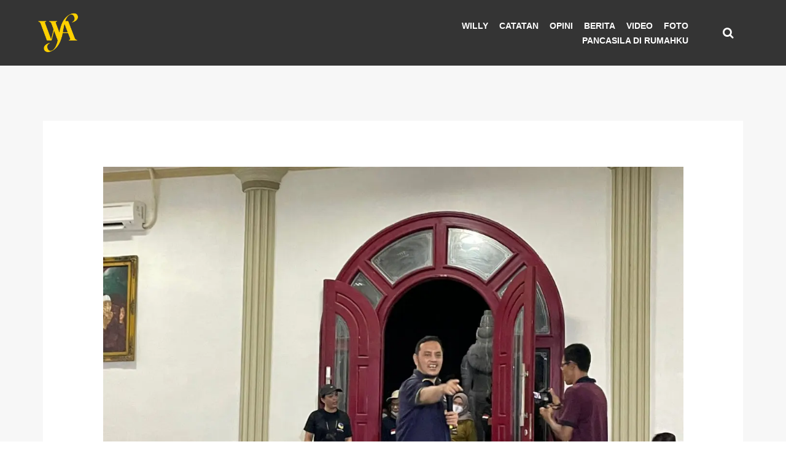

--- FILE ---
content_type: text/html; charset=UTF-8
request_url: https://willyaditya.com/politik-identitas-bentuk-paling-primitif-bodoh-dan-malas/
body_size: 17667
content:
<!DOCTYPE html>
<html lang="id">
<head>
	<meta charset="UTF-8">
			<meta name="viewport" content="width=device-width, initial-scale=1.0">
				<script
			data-pace-options='{"ajax":false,"restartOnPushState":false}'
			src="https://willyaditya.com/wp-content/themes/trendy/scripts/vendor/PACE/pace.min.js"
		></script>
		<link rel="profile" href="http://gmpg.org/xfn/11">
	<link rel="pingback" href="https://willyaditya.com/xmlrpc.php">
	<link rel="icon" type="image/png" sizes="16x16" href="https://willyaditya.com/wp-content/uploads/2018/09/WillyAditya_logo_02.png"><link rel="icon" type="image/png" sizes="32x32" href="https://willyaditya.com/wp-content/uploads/2018/09/WillyAditya_logo_02.png"><link rel="icon" type="image/png" sizes="96x96" href="https://willyaditya.com/wp-content/uploads/2018/09/WillyAditya_logo_02.png"><link rel="icon" type="image/png" sizes="160x160" href="https://willyaditya.com/wp-content/uploads/2018/09/WillyAditya_logo_02a.png"><link rel="icon" type="image/png" sizes="192x192" href="https://willyaditya.com/wp-content/uploads/2018/09/WillyAditya_logo_02a.png"><link rel="apple-touch-icon" sizes="57x57" href="https://willyaditya.com/wp-content/uploads/2018/09/WillyAditya_logo_02.png"><link rel="apple-touch-icon" sizes="114x114" href="https://willyaditya.com/wp-content/uploads/2018/09/WillyAditya_logo_02a.png"><link rel="apple-touch-icon" sizes="72x72" href="https://willyaditya.com/wp-content/uploads/2018/09/WillyAditya_logo_02.png"><link rel="apple-touch-icon" sizes="144x144" href="https://willyaditya.com/wp-content/uploads/2018/09/WillyAditya_logo_02a.png"><link rel="apple-touch-icon" sizes="60x60" href="https://willyaditya.com/wp-content/uploads/2018/09/WillyAditya_logo_02.png"><link rel="apple-touch-icon" sizes="120x120" href="https://willyaditya.com/wp-content/uploads/2018/09/WillyAditya_logo_02a.png"><link rel="apple-touch-icon" sizes="76x76" href="https://willyaditya.com/wp-content/uploads/2018/09/WillyAditya_logo_02.png"><link rel="apple-touch-icon" sizes="152x152" href="https://willyaditya.com/wp-content/uploads/2018/09/WillyAditya_logo_02a.png"><link rel="apple-touch-icon" sizes="180x180" href="https://willyaditya.com/wp-content/uploads/2018/09/WillyAditya_logo_02a.png"><meta name="msapplication-square70x70logo" content="https://willyaditya.com/wp-content/uploads/2018/09/WillyAditya_logo_02a.png" /><meta name="msapplication-square150x150logo" content="https://willyaditya.com/wp-content/uploads/2018/09/WillyAditya_logo_02a.png" /><meta name="msapplication-wide310x150logo" content="https://willyaditya.com/wp-content/uploads/2018/08/WA_LOGO_05.png" /><meta name="msapplication-square310x310logo" content="https://willyaditya.com/wp-content/uploads/2018/08/WA_LOGO_05.png" />	<meta name='robots' content='index, follow, max-image-preview:large, max-snippet:-1, max-video-preview:-1' />

	<!-- This site is optimized with the Yoast SEO Premium plugin v26.0 (Yoast SEO v26.8) - https://yoast.com/product/yoast-seo-premium-wordpress/ -->
	<title>Politik Identitas Bentuk Paling Primitif, Bodoh dan Malas - WillyAditya.com</title>
	<meta name="description" content="Politik Identitas Bentuk Paling Primitif, Bodoh dan Malas" />
	<link rel="canonical" href="https://willyaditya.com/politik-identitas-bentuk-paling-primitif-bodoh-dan-malas/" />
	<meta property="og:locale" content="id_ID" />
	<meta property="og:type" content="article" />
	<meta property="og:title" content="Politik Identitas Bentuk Paling Primitif, Bodoh dan Malas" />
	<meta property="og:description" content="Politik Identitas Bentuk Paling Primitif, Bodoh dan Malas" />
	<meta property="og:url" content="https://willyaditya.com/politik-identitas-bentuk-paling-primitif-bodoh-dan-malas/" />
	<meta property="og:site_name" content="WillyAditya.com" />
	<meta property="article:published_time" content="2022-06-12T02:54:00+00:00" />
	<meta property="article:modified_time" content="2022-06-14T02:57:56+00:00" />
	<meta property="og:image" content="https://willyaditya.com/wp-content/uploads/2022/06/Lamongan-65-1.jpeg" />
	<meta property="og:image:width" content="1600" />
	<meta property="og:image:height" content="1200" />
	<meta property="og:image:type" content="image/jpeg" />
	<meta name="author" content="Willy Aditya" />
	<meta name="twitter:card" content="summary_large_image" />
	<meta name="twitter:label1" content="Ditulis oleh" />
	<meta name="twitter:data1" content="Willy Aditya" />
	<meta name="twitter:label2" content="Estimasi waktu membaca" />
	<meta name="twitter:data2" content="2 menit" />
	<script type="application/ld+json" class="yoast-schema-graph">{"@context":"https://schema.org","@graph":[{"@type":"Article","@id":"https://willyaditya.com/politik-identitas-bentuk-paling-primitif-bodoh-dan-malas/#article","isPartOf":{"@id":"https://willyaditya.com/politik-identitas-bentuk-paling-primitif-bodoh-dan-malas/"},"author":{"name":"Willy Aditya","@id":"https://willyaditya.com/#/schema/person/3d09bd55cd009393a7cc486ca01890f2"},"headline":"Politik Identitas Bentuk Paling Primitif, Bodoh dan Malas","datePublished":"2022-06-12T02:54:00+00:00","dateModified":"2022-06-14T02:57:56+00:00","mainEntityOfPage":{"@id":"https://willyaditya.com/politik-identitas-bentuk-paling-primitif-bodoh-dan-malas/"},"wordCount":280,"commentCount":0,"publisher":{"@id":"https://willyaditya.com/#/schema/person/3d09bd55cd009393a7cc486ca01890f2"},"image":{"@id":"https://willyaditya.com/politik-identitas-bentuk-paling-primitif-bodoh-dan-malas/#primaryimage"},"thumbnailUrl":"https://willyaditya.com/wp-content/uploads/2022/06/Lamongan-65-1.jpeg","articleSection":["Berita"],"inLanguage":"id","potentialAction":[{"@type":"CommentAction","name":"Comment","target":["https://willyaditya.com/politik-identitas-bentuk-paling-primitif-bodoh-dan-malas/#respond"]}]},{"@type":"WebPage","@id":"https://willyaditya.com/politik-identitas-bentuk-paling-primitif-bodoh-dan-malas/","url":"https://willyaditya.com/politik-identitas-bentuk-paling-primitif-bodoh-dan-malas/","name":"Politik Identitas Bentuk Paling Primitif, Bodoh dan Malas - WillyAditya.com","isPartOf":{"@id":"https://willyaditya.com/#website"},"primaryImageOfPage":{"@id":"https://willyaditya.com/politik-identitas-bentuk-paling-primitif-bodoh-dan-malas/#primaryimage"},"image":{"@id":"https://willyaditya.com/politik-identitas-bentuk-paling-primitif-bodoh-dan-malas/#primaryimage"},"thumbnailUrl":"https://willyaditya.com/wp-content/uploads/2022/06/Lamongan-65-1.jpeg","datePublished":"2022-06-12T02:54:00+00:00","dateModified":"2022-06-14T02:57:56+00:00","description":"Politik Identitas Bentuk Paling Primitif, Bodoh dan Malas","breadcrumb":{"@id":"https://willyaditya.com/politik-identitas-bentuk-paling-primitif-bodoh-dan-malas/#breadcrumb"},"inLanguage":"id","potentialAction":[{"@type":"ReadAction","target":["https://willyaditya.com/politik-identitas-bentuk-paling-primitif-bodoh-dan-malas/"]}]},{"@type":"ImageObject","inLanguage":"id","@id":"https://willyaditya.com/politik-identitas-bentuk-paling-primitif-bodoh-dan-malas/#primaryimage","url":"https://willyaditya.com/wp-content/uploads/2022/06/Lamongan-65-1.jpeg","contentUrl":"https://willyaditya.com/wp-content/uploads/2022/06/Lamongan-65-1.jpeg","width":1600,"height":1200,"caption":"Politisasi identitas adalah politik primitif, malas, dan terbelakang"},{"@type":"BreadcrumbList","@id":"https://willyaditya.com/politik-identitas-bentuk-paling-primitif-bodoh-dan-malas/#breadcrumb","itemListElement":[{"@type":"ListItem","position":1,"name":"Beranda","item":"https://willyaditya.com/"},{"@type":"ListItem","position":2,"name":"Politik Identitas Bentuk Paling Primitif, Bodoh dan Malas"}]},{"@type":"WebSite","@id":"https://willyaditya.com/#website","url":"https://willyaditya.com/","name":"Willy Aditya","description":"Website Resmi Willy Aditya","publisher":{"@id":"https://willyaditya.com/#/schema/person/3d09bd55cd009393a7cc486ca01890f2"},"alternateName":"wily aditya","potentialAction":[{"@type":"SearchAction","target":{"@type":"EntryPoint","urlTemplate":"https://willyaditya.com/?s={search_term_string}"},"query-input":{"@type":"PropertyValueSpecification","valueRequired":true,"valueName":"search_term_string"}}],"inLanguage":"id"},{"@type":["Person","Organization"],"@id":"https://willyaditya.com/#/schema/person/3d09bd55cd009393a7cc486ca01890f2","name":"Willy Aditya","image":{"@type":"ImageObject","inLanguage":"id","@id":"https://willyaditya.com/#/schema/person/image/","url":"https://willyaditya.com/wp-content/uploads/2025/02/WA-YELLOW.png","contentUrl":"https://willyaditya.com/wp-content/uploads/2025/02/WA-YELLOW.png","width":1920,"height":1866,"caption":"Willy Aditya"},"logo":{"@id":"https://willyaditya.com/#/schema/person/image/"},"url":"https://willyaditya.com/author/adityawilly/"}]}</script>
	<!-- / Yoast SEO Premium plugin. -->


<link rel='dns-prefetch' href='//fonts.googleapis.com' />
<link rel='preconnect' href='https://fonts.gstatic.com' crossorigin />
<link rel="alternate" type="application/rss+xml" title="WillyAditya.com &raquo; Feed" href="https://willyaditya.com/feed/" />
<link rel="alternate" type="application/rss+xml" title="WillyAditya.com &raquo; Umpan Komentar" href="https://willyaditya.com/comments/feed/" />
<link rel="alternate" type="application/rss+xml" title="WillyAditya.com &raquo; Politik Identitas Bentuk Paling Primitif, Bodoh dan Malas Umpan Komentar" href="https://willyaditya.com/politik-identitas-bentuk-paling-primitif-bodoh-dan-malas/feed/" />
<link rel="alternate" title="oEmbed (JSON)" type="application/json+oembed" href="https://willyaditya.com/wp-json/oembed/1.0/embed?url=https%3A%2F%2Fwillyaditya.com%2Fpolitik-identitas-bentuk-paling-primitif-bodoh-dan-malas%2F" />
<link rel="alternate" title="oEmbed (XML)" type="text/xml+oembed" href="https://willyaditya.com/wp-json/oembed/1.0/embed?url=https%3A%2F%2Fwillyaditya.com%2Fpolitik-identitas-bentuk-paling-primitif-bodoh-dan-malas%2F&#038;format=xml" />
<style id='wp-img-auto-sizes-contain-inline-css' type='text/css'>
img:is([sizes=auto i],[sizes^="auto," i]){contain-intrinsic-size:3000px 1500px}
/*# sourceURL=wp-img-auto-sizes-contain-inline-css */
</style>
<link rel='stylesheet' id='sbi_styles-css' href='https://willyaditya.com/wp-content/plugins/instagram-feed/css/sbi-styles.min.css?ver=6.10.0' type='text/css' media='all' />
<style id='wp-emoji-styles-inline-css' type='text/css'>

	img.wp-smiley, img.emoji {
		display: inline !important;
		border: none !important;
		box-shadow: none !important;
		height: 1em !important;
		width: 1em !important;
		margin: 0 0.07em !important;
		vertical-align: -0.1em !important;
		background: none !important;
		padding: 0 !important;
	}
/*# sourceURL=wp-emoji-styles-inline-css */
</style>
<style id='wp-block-library-inline-css' type='text/css'>
:root{--wp-block-synced-color:#7a00df;--wp-block-synced-color--rgb:122,0,223;--wp-bound-block-color:var(--wp-block-synced-color);--wp-editor-canvas-background:#ddd;--wp-admin-theme-color:#007cba;--wp-admin-theme-color--rgb:0,124,186;--wp-admin-theme-color-darker-10:#006ba1;--wp-admin-theme-color-darker-10--rgb:0,107,160.5;--wp-admin-theme-color-darker-20:#005a87;--wp-admin-theme-color-darker-20--rgb:0,90,135;--wp-admin-border-width-focus:2px}@media (min-resolution:192dpi){:root{--wp-admin-border-width-focus:1.5px}}.wp-element-button{cursor:pointer}:root .has-very-light-gray-background-color{background-color:#eee}:root .has-very-dark-gray-background-color{background-color:#313131}:root .has-very-light-gray-color{color:#eee}:root .has-very-dark-gray-color{color:#313131}:root .has-vivid-green-cyan-to-vivid-cyan-blue-gradient-background{background:linear-gradient(135deg,#00d084,#0693e3)}:root .has-purple-crush-gradient-background{background:linear-gradient(135deg,#34e2e4,#4721fb 50%,#ab1dfe)}:root .has-hazy-dawn-gradient-background{background:linear-gradient(135deg,#faaca8,#dad0ec)}:root .has-subdued-olive-gradient-background{background:linear-gradient(135deg,#fafae1,#67a671)}:root .has-atomic-cream-gradient-background{background:linear-gradient(135deg,#fdd79a,#004a59)}:root .has-nightshade-gradient-background{background:linear-gradient(135deg,#330968,#31cdcf)}:root .has-midnight-gradient-background{background:linear-gradient(135deg,#020381,#2874fc)}:root{--wp--preset--font-size--normal:16px;--wp--preset--font-size--huge:42px}.has-regular-font-size{font-size:1em}.has-larger-font-size{font-size:2.625em}.has-normal-font-size{font-size:var(--wp--preset--font-size--normal)}.has-huge-font-size{font-size:var(--wp--preset--font-size--huge)}.has-text-align-center{text-align:center}.has-text-align-left{text-align:left}.has-text-align-right{text-align:right}.has-fit-text{white-space:nowrap!important}#end-resizable-editor-section{display:none}.aligncenter{clear:both}.items-justified-left{justify-content:flex-start}.items-justified-center{justify-content:center}.items-justified-right{justify-content:flex-end}.items-justified-space-between{justify-content:space-between}.screen-reader-text{border:0;clip-path:inset(50%);height:1px;margin:-1px;overflow:hidden;padding:0;position:absolute;width:1px;word-wrap:normal!important}.screen-reader-text:focus{background-color:#ddd;clip-path:none;color:#444;display:block;font-size:1em;height:auto;left:5px;line-height:normal;padding:15px 23px 14px;text-decoration:none;top:5px;width:auto;z-index:100000}html :where(.has-border-color){border-style:solid}html :where([style*=border-top-color]){border-top-style:solid}html :where([style*=border-right-color]){border-right-style:solid}html :where([style*=border-bottom-color]){border-bottom-style:solid}html :where([style*=border-left-color]){border-left-style:solid}html :where([style*=border-width]){border-style:solid}html :where([style*=border-top-width]){border-top-style:solid}html :where([style*=border-right-width]){border-right-style:solid}html :where([style*=border-bottom-width]){border-bottom-style:solid}html :where([style*=border-left-width]){border-left-style:solid}html :where(img[class*=wp-image-]){height:auto;max-width:100%}:where(figure){margin:0 0 1em}html :where(.is-position-sticky){--wp-admin--admin-bar--position-offset:var(--wp-admin--admin-bar--height,0px)}@media screen and (max-width:600px){html :where(.is-position-sticky){--wp-admin--admin-bar--position-offset:0px}}

/*# sourceURL=wp-block-library-inline-css */
</style><style id='global-styles-inline-css' type='text/css'>
:root{--wp--preset--aspect-ratio--square: 1;--wp--preset--aspect-ratio--4-3: 4/3;--wp--preset--aspect-ratio--3-4: 3/4;--wp--preset--aspect-ratio--3-2: 3/2;--wp--preset--aspect-ratio--2-3: 2/3;--wp--preset--aspect-ratio--16-9: 16/9;--wp--preset--aspect-ratio--9-16: 9/16;--wp--preset--color--black: #000000;--wp--preset--color--cyan-bluish-gray: #abb8c3;--wp--preset--color--white: #ffffff;--wp--preset--color--pale-pink: #f78da7;--wp--preset--color--vivid-red: #cf2e2e;--wp--preset--color--luminous-vivid-orange: #ff6900;--wp--preset--color--luminous-vivid-amber: #fcb900;--wp--preset--color--light-green-cyan: #7bdcb5;--wp--preset--color--vivid-green-cyan: #00d084;--wp--preset--color--pale-cyan-blue: #8ed1fc;--wp--preset--color--vivid-cyan-blue: #0693e3;--wp--preset--color--vivid-purple: #9b51e0;--wp--preset--gradient--vivid-cyan-blue-to-vivid-purple: linear-gradient(135deg,rgb(6,147,227) 0%,rgb(155,81,224) 100%);--wp--preset--gradient--light-green-cyan-to-vivid-green-cyan: linear-gradient(135deg,rgb(122,220,180) 0%,rgb(0,208,130) 100%);--wp--preset--gradient--luminous-vivid-amber-to-luminous-vivid-orange: linear-gradient(135deg,rgb(252,185,0) 0%,rgb(255,105,0) 100%);--wp--preset--gradient--luminous-vivid-orange-to-vivid-red: linear-gradient(135deg,rgb(255,105,0) 0%,rgb(207,46,46) 100%);--wp--preset--gradient--very-light-gray-to-cyan-bluish-gray: linear-gradient(135deg,rgb(238,238,238) 0%,rgb(169,184,195) 100%);--wp--preset--gradient--cool-to-warm-spectrum: linear-gradient(135deg,rgb(74,234,220) 0%,rgb(151,120,209) 20%,rgb(207,42,186) 40%,rgb(238,44,130) 60%,rgb(251,105,98) 80%,rgb(254,248,76) 100%);--wp--preset--gradient--blush-light-purple: linear-gradient(135deg,rgb(255,206,236) 0%,rgb(152,150,240) 100%);--wp--preset--gradient--blush-bordeaux: linear-gradient(135deg,rgb(254,205,165) 0%,rgb(254,45,45) 50%,rgb(107,0,62) 100%);--wp--preset--gradient--luminous-dusk: linear-gradient(135deg,rgb(255,203,112) 0%,rgb(199,81,192) 50%,rgb(65,88,208) 100%);--wp--preset--gradient--pale-ocean: linear-gradient(135deg,rgb(255,245,203) 0%,rgb(182,227,212) 50%,rgb(51,167,181) 100%);--wp--preset--gradient--electric-grass: linear-gradient(135deg,rgb(202,248,128) 0%,rgb(113,206,126) 100%);--wp--preset--gradient--midnight: linear-gradient(135deg,rgb(2,3,129) 0%,rgb(40,116,252) 100%);--wp--preset--font-size--small: 13px;--wp--preset--font-size--medium: 20px;--wp--preset--font-size--large: 36px;--wp--preset--font-size--x-large: 42px;--wp--preset--spacing--20: 0.44rem;--wp--preset--spacing--30: 0.67rem;--wp--preset--spacing--40: 1rem;--wp--preset--spacing--50: 1.5rem;--wp--preset--spacing--60: 2.25rem;--wp--preset--spacing--70: 3.38rem;--wp--preset--spacing--80: 5.06rem;--wp--preset--shadow--natural: 6px 6px 9px rgba(0, 0, 0, 0.2);--wp--preset--shadow--deep: 12px 12px 50px rgba(0, 0, 0, 0.4);--wp--preset--shadow--sharp: 6px 6px 0px rgba(0, 0, 0, 0.2);--wp--preset--shadow--outlined: 6px 6px 0px -3px rgb(255, 255, 255), 6px 6px rgb(0, 0, 0);--wp--preset--shadow--crisp: 6px 6px 0px rgb(0, 0, 0);}:where(.is-layout-flex){gap: 0.5em;}:where(.is-layout-grid){gap: 0.5em;}body .is-layout-flex{display: flex;}.is-layout-flex{flex-wrap: wrap;align-items: center;}.is-layout-flex > :is(*, div){margin: 0;}body .is-layout-grid{display: grid;}.is-layout-grid > :is(*, div){margin: 0;}:where(.wp-block-columns.is-layout-flex){gap: 2em;}:where(.wp-block-columns.is-layout-grid){gap: 2em;}:where(.wp-block-post-template.is-layout-flex){gap: 1.25em;}:where(.wp-block-post-template.is-layout-grid){gap: 1.25em;}.has-black-color{color: var(--wp--preset--color--black) !important;}.has-cyan-bluish-gray-color{color: var(--wp--preset--color--cyan-bluish-gray) !important;}.has-white-color{color: var(--wp--preset--color--white) !important;}.has-pale-pink-color{color: var(--wp--preset--color--pale-pink) !important;}.has-vivid-red-color{color: var(--wp--preset--color--vivid-red) !important;}.has-luminous-vivid-orange-color{color: var(--wp--preset--color--luminous-vivid-orange) !important;}.has-luminous-vivid-amber-color{color: var(--wp--preset--color--luminous-vivid-amber) !important;}.has-light-green-cyan-color{color: var(--wp--preset--color--light-green-cyan) !important;}.has-vivid-green-cyan-color{color: var(--wp--preset--color--vivid-green-cyan) !important;}.has-pale-cyan-blue-color{color: var(--wp--preset--color--pale-cyan-blue) !important;}.has-vivid-cyan-blue-color{color: var(--wp--preset--color--vivid-cyan-blue) !important;}.has-vivid-purple-color{color: var(--wp--preset--color--vivid-purple) !important;}.has-black-background-color{background-color: var(--wp--preset--color--black) !important;}.has-cyan-bluish-gray-background-color{background-color: var(--wp--preset--color--cyan-bluish-gray) !important;}.has-white-background-color{background-color: var(--wp--preset--color--white) !important;}.has-pale-pink-background-color{background-color: var(--wp--preset--color--pale-pink) !important;}.has-vivid-red-background-color{background-color: var(--wp--preset--color--vivid-red) !important;}.has-luminous-vivid-orange-background-color{background-color: var(--wp--preset--color--luminous-vivid-orange) !important;}.has-luminous-vivid-amber-background-color{background-color: var(--wp--preset--color--luminous-vivid-amber) !important;}.has-light-green-cyan-background-color{background-color: var(--wp--preset--color--light-green-cyan) !important;}.has-vivid-green-cyan-background-color{background-color: var(--wp--preset--color--vivid-green-cyan) !important;}.has-pale-cyan-blue-background-color{background-color: var(--wp--preset--color--pale-cyan-blue) !important;}.has-vivid-cyan-blue-background-color{background-color: var(--wp--preset--color--vivid-cyan-blue) !important;}.has-vivid-purple-background-color{background-color: var(--wp--preset--color--vivid-purple) !important;}.has-black-border-color{border-color: var(--wp--preset--color--black) !important;}.has-cyan-bluish-gray-border-color{border-color: var(--wp--preset--color--cyan-bluish-gray) !important;}.has-white-border-color{border-color: var(--wp--preset--color--white) !important;}.has-pale-pink-border-color{border-color: var(--wp--preset--color--pale-pink) !important;}.has-vivid-red-border-color{border-color: var(--wp--preset--color--vivid-red) !important;}.has-luminous-vivid-orange-border-color{border-color: var(--wp--preset--color--luminous-vivid-orange) !important;}.has-luminous-vivid-amber-border-color{border-color: var(--wp--preset--color--luminous-vivid-amber) !important;}.has-light-green-cyan-border-color{border-color: var(--wp--preset--color--light-green-cyan) !important;}.has-vivid-green-cyan-border-color{border-color: var(--wp--preset--color--vivid-green-cyan) !important;}.has-pale-cyan-blue-border-color{border-color: var(--wp--preset--color--pale-cyan-blue) !important;}.has-vivid-cyan-blue-border-color{border-color: var(--wp--preset--color--vivid-cyan-blue) !important;}.has-vivid-purple-border-color{border-color: var(--wp--preset--color--vivid-purple) !important;}.has-vivid-cyan-blue-to-vivid-purple-gradient-background{background: var(--wp--preset--gradient--vivid-cyan-blue-to-vivid-purple) !important;}.has-light-green-cyan-to-vivid-green-cyan-gradient-background{background: var(--wp--preset--gradient--light-green-cyan-to-vivid-green-cyan) !important;}.has-luminous-vivid-amber-to-luminous-vivid-orange-gradient-background{background: var(--wp--preset--gradient--luminous-vivid-amber-to-luminous-vivid-orange) !important;}.has-luminous-vivid-orange-to-vivid-red-gradient-background{background: var(--wp--preset--gradient--luminous-vivid-orange-to-vivid-red) !important;}.has-very-light-gray-to-cyan-bluish-gray-gradient-background{background: var(--wp--preset--gradient--very-light-gray-to-cyan-bluish-gray) !important;}.has-cool-to-warm-spectrum-gradient-background{background: var(--wp--preset--gradient--cool-to-warm-spectrum) !important;}.has-blush-light-purple-gradient-background{background: var(--wp--preset--gradient--blush-light-purple) !important;}.has-blush-bordeaux-gradient-background{background: var(--wp--preset--gradient--blush-bordeaux) !important;}.has-luminous-dusk-gradient-background{background: var(--wp--preset--gradient--luminous-dusk) !important;}.has-pale-ocean-gradient-background{background: var(--wp--preset--gradient--pale-ocean) !important;}.has-electric-grass-gradient-background{background: var(--wp--preset--gradient--electric-grass) !important;}.has-midnight-gradient-background{background: var(--wp--preset--gradient--midnight) !important;}.has-small-font-size{font-size: var(--wp--preset--font-size--small) !important;}.has-medium-font-size{font-size: var(--wp--preset--font-size--medium) !important;}.has-large-font-size{font-size: var(--wp--preset--font-size--large) !important;}.has-x-large-font-size{font-size: var(--wp--preset--font-size--x-large) !important;}
/*# sourceURL=global-styles-inline-css */
</style>

<style id='classic-theme-styles-inline-css' type='text/css'>
/*! This file is auto-generated */
.wp-block-button__link{color:#fff;background-color:#32373c;border-radius:9999px;box-shadow:none;text-decoration:none;padding:calc(.667em + 2px) calc(1.333em + 2px);font-size:1.125em}.wp-block-file__button{background:#32373c;color:#fff;text-decoration:none}
/*# sourceURL=/wp-includes/css/classic-themes.min.css */
</style>
<link rel='stylesheet' id='recent-posts-widget-with-thumbnails-public-style-css' href='https://willyaditya.com/wp-content/plugins/recent-posts-widget-with-thumbnails/public.css?ver=7.1.1' type='text/css' media='all' />
<link rel='stylesheet' id='bsf-Defaults-css' href='https://willyaditya.com/wp-content/uploads/smile_fonts/Defaults/Defaults.css?ver=3.21.2' type='text/css' media='all' />
<link rel='stylesheet' id='trendy_google_fonts-css' href='//fonts.googleapis.com/css?family=Open+Sans%3A400%2C700%7COld+Standard+TT%3A700&#038;ver=f48b21cf8ca7d551021feb98a9b6a036' type='text/css' media='all' />
<link rel='stylesheet' id='trendy_style-css' href='https://willyaditya.com/wp-content/themes/trendy/style.css?ver=f48b21cf8ca7d551021feb98a9b6a036' type='text/css' media='all' />
<style id='trendy_style-inline-css' type='text/css'>
html {
	}

body {
	font-family:"proxima-nova", sans-serif;}

h1, h2, h3, h4, h5, h6
{
	font-family:Montserrat, Arial, Helvetica, sans-serif;}

.t-w_h,
.product_h,
.product-comments-h,
.products-related_h,
.products-upsells_h,
.cross-sells_h,
.wc-account-login_h,
.wc-account-register_h,
.wc-account-reset-password_h,
.wc-account-edit_h,
.post-standard-aside-date,
.post-standard-h,
.post-standard-cnt_cite,
.post-grid-h,
.post-grid-cnt_cite,
.post-masonry-cnt_cite,
.post-single-h,
.comments-h,
.comment-reply-title,
.uvc-heading .uvc-main-heading h1,
.uvc-heading .uvc-main-heading h2,
.uvc-heading .uvc-main-heading h3,
.uvc-heading .uvc-main-heading h4,
.uvc-heading .uvc-main-heading h5,
.uvc-heading .uvc-main-heading h6,
.dropcaps_2:first-letter,
.dropcaps_3:first-letter,
.dropcaps_5:first-letter,
.dropcaps_6:first-letter,
.dropcaps_8:first-letter,
.dropcaps_2b:first-letter,
.dropcaps_3b:first-letter,
.dropcaps_5b:first-letter,
.dropcaps_6b:first-letter,
.dropcaps_8b:first-letter
{
	font-family:Montserrat, Arial, Helvetica, sans-serif;}



	a,
	blockquote:before,

	.top-h-menu .current-menu-ancestor > a,
	.top-h-menu .current-menu-item > a,
	.top-h-menu a:hover,

	.bottom-f-menu .current-menu-ancestor > a,
	.bottom-f-menu .current-menu-item > a,
	.bottom-f-menu a:hover,

	.main-menu .menu-item .menu-item:hover > a,
	.main-menu .menu-item .current-menu-ancestor > a,
	.main-menu .menu-item .current-menu-item > a,

	.add-menu .menu-item .menu-item:hover > a,
	.add-menu .menu-item .current-menu-ancestor > a,
	.add-menu .menu-item .current-menu-item > a,

	.aside-menu .menu-item .current-menu-ancestor > a,
	.aside-menu .menu-item .current-menu-item > a,
	.aside-menu .menu-item .menu-item:hover > a,

	.add-aside-menu .menu-item .current-menu-ancestor > a,
	.add-aside-menu .menu-item .current-menu-item > a,
	.add-aside-menu .menu-item .menu-item:hover > a,

	.mobile-menu a:hover,

	.t-w-post-meta a:hover,
	.breadcrumb a:hover,
	.widget_archive a:hover,
	.widget_categories a:hover,
	.widget_nav_menu a:hover,
	.widget_maxmegamenu a:hover,
	.widget_meta a:hover,
	.widget_pages a:hover,
	.widget_recent_comments a:hover,
	.widget_recent_entries a:hover,
	.widget_product_categories a:hover,
	.widget_product_categories .current-cat a,
	.widget_price_filter button,
	.widget_layered_nav a:hover,
	.widget_layered_nav .chosen a:hover:before,
	.widget_layered_nav_filters a:hover,
	.product_list_widget a:hover,
	.widget .search-form_button:hover,
	.cat-lst-el-small-btn-w .added_to_cart:hover,
	.cat-lst-el-small-btn:hover,
	.cat-lst-el_h:hover,
	.product-add-comment_lbl .required,
	.product-meta-el_cnt a:hover,
	.add-to-wishlist a:hover,
	.cart-lst-el_cnt.__product a:hover,
	.checkout-payment ul label a,
	.post-standard-h a:hover,
	.post-standard.__quote .post-standard-meta a:hover,
	.post-standard .more-link:hover,
	.post-grid-meta a:hover,
	.post-grid.__link .post-grid-meta a:hover,
	.post-masonry-h a:hover,
	.post-masonry.__quote .post-masonry-meta a:hover,
	.post-metro-meta a:hover,
	.posts-nav-prev:hover a,
	.posts-nav-next:hover a,
	.post-nav-prev:hover .post-nav-prev_h,
	.post-nav-next:hover .post-nav-next_h,
	.share:hover .share_h,
	.projects-el:hover .projects-el_lk,
	.no-results-page_lk,

	#mega_main_menu.main.mega-menu > .menu_holder > .menu_inner > ul > li:hover > .item_link,
	#mega_main_menu.main.mega-menu > .menu_holder > .menu_inner > ul > li > a.item_link:hover,
	#mega_main_menu.main.mega-menu > .menu_holder > .menu_inner > ul > li > a.item_link:focus,
	#mega_main_menu.main.mega-menu > .menu_holder > .menu_inner > ul > li:hover > .item_link *,
	#mega_main_menu.main.mega-menu > .menu_holder > .menu_inner > ul > li.current-menu-ancestor > .item_link,
	#mega_main_menu.main.mega-menu > .menu_holder > .menu_inner > ul > li.current-menu-ancestor > .item_link *,
	#mega_main_menu.main.mega-menu > .menu_holder > .menu_inner > ul > li.current-page-ancestor > .item_link *,
	#mega_main_menu.main.mega-menu > .menu_holder > .menu_inner > ul > li.current-post-ancestor > .item_link *,
	#mega_main_menu.main.mega-menu > .menu_holder > .menu_inner > ul > li.current-menu-item > .item_link *,
	#mega_main_menu.main.mega-menu ul .mega_dropdown > li.current-menu-item > .item_link,
	#mega_main_menu.main.mega-menu ul .mega_dropdown > li > a.item_link:focus,
	#mega_main_menu.main.mega-menu ul .mega_dropdown > li > a.item_link:hover,
	#mega_main_menu.main.mega-menu ul li.post_type_dropdown > .mega_dropdown > li > .processed_image:hover,
	#mega_main_menu.main.mega-menu .mega_dropdown > li.current-menu-item > .item_link *,
	#mega_main_menu.main.mega-menu .mega_dropdown > li > a.item_link:focus *,
	#mega_main_menu.main.mega-menu .mega_dropdown > li > a.item_link:hover *,
	#mega_main_menu.main.mega-menu li.post_type_dropdown > .mega_dropdown > li > .processed_image:hover > .cover > a > i,

	#mega_main_menu.main.mega-menu > .menu_holder > .menu_inner > ul > li.current-menu-ancestor.additional_style_1 > .item_link,
	#mega_main_menu.main.mega-menu > .menu_holder > .menu_inner > ul > li.current-page-ancestor.additional_style_1 > .item_link,
	#mega_main_menu.main.mega-menu > .menu_holder > .menu_inner > ul > li.current-post-ancestor.additional_style_1 > .item_link,
	#mega_main_menu.main.mega-menu > .menu_holder > .menu_inner > ul li.current-menu-item.additional_style_1 > .item_link,
	#mega_main_menu.main.mega-menu > .menu_holder > .menu_inner > ul li.additional_style_1 > a.item_link:hover,
	#mega_main_menu.main.mega-menu > .menu_holder > .menu_inner > ul li.additional_style_1 > a.item_link:focus,
	#mega_main_menu.main.mega-menu > .menu_holder > .menu_inner > ul li.current-menu-ancestor.additional_style_1 > .item_link > *,
	#mega_main_menu.main.mega-menu > .menu_holder > .menu_inner > ul li.current-page-ancestor.additional_style_1 > .item_link > *,
	#mega_main_menu.main.mega-menu > .menu_holder > .menu_inner > ul li.current-post-ancestor.additional_style_1 > .item_link > *,
	#mega_main_menu.main.mega-menu > .menu_holder > .menu_inner > ul li.additional_style_1 > a.item_link:focus > *,
	#mega_main_menu.main.mega-menu > .menu_holder > .menu_inner > ul li.additional_style_1 > a.item_link:hover > i,
	#mega_main_menu.main.mega-menu > .menu_holder > .menu_inner > ul li.additional_style_1 > a.item_link:hover *,
	#mega_main_menu.main.mega-menu > .menu_holder > .menu_inner > ul li.additional_style_1 > a.item_link:hover .link_content,

	.vc_tta-accordion.vc_tta-style-outline.vc_tta-shape-square.vc_tta-color-black .vc_tta-panel .vc_tta-panel-title > a:hover,
	.stats-block .stats-number,
	.grid-def-el_h a:hover,
	.grid-list-el_h a:hover,
	.team-member_job,

	.widget_displaytweetswidget p:before
	{
		color: #003366;
	}
	.stats-block .counter_prefix,
	.stats-block .counter_suffix
	{
		color: #003366 !important;
	}
	@media (max-width: 991px) {
		.search-form_button:hover
		{
			color: #003366;
		}
	}

	.pace-progress,
	input[type='button'],
	input[type='reset'],
	input[type='submit'],
	button,
	.button,
	.minicart_count,
	.cat-lst-el-btn,
	.product-tabs-el_lk:after,
	.post-grid .more-link:hover,
	.projects-el.__anim_3:after,
	.ui-slider .ui-slider-range,

	.main-h-bottom.__accent_light,
	.main-h-bottom.__accent_dark,

	.main-h-bottom.__accent_dark .main-menu .sub-menu,
	.main-h-bottom.__accent_light .main-menu .sub-menu,

	.main-h-bottom.__accent_dark .add-menu .sub-menu,
	.main-h-bottom.__accent_light .add-menu .sub-menu,

	.main-h-bottom.__accent_dark .aside-menu .sub-menu,
	.main-h-bottom.__accent_light .aside-menu .sub-menu,

	.main-h-bottom.__accent_dark .add-aside-menu .sub-menu,
	.main-h-bottom.__accent_light .add-aside-menu .sub-menu,

	.main-h-bottom.__accent_dark .mobile-menu-popup_cnt,
	.main-h-bottom.__accent_light .mobile-menu-popup_cnt,

	.main-h-bottom.__accent_light #mega_main_menu.main.mega-menu > .menu_holder > .menu_inner > ul > li.default_dropdown .mega_dropdown,
	.main-h-bottom.__accent_light #mega_main_menu.main.mega-menu > .menu_holder > .menu_inner > ul > li > .mega_dropdown,
	.main-h-bottom.__accent_light #mega_main_menu.main.mega-menu > .menu_holder > .menu_inner > ul > li .mega_dropdown > li .post_details,
	.main-h-bottom.__accent_dark #mega_main_menu.main.mega-menu > .menu_holder > .menu_inner > ul > li.default_dropdown .mega_dropdown,
	.main-h-bottom.__accent_dark #mega_main_menu.main.mega-menu > .menu_holder > .menu_inner > ul > li > .mega_dropdown,
	.main-h-bottom.__accent_dark #mega_main_menu.main.mega-menu > .menu_holder > .menu_inner > ul > li .mega_dropdown > li .post_details,

	.vc_toggle_simple .vc_toggle_icon::after,
	.vc_toggle_simple .vc_toggle_icon::before,
	.vc_toggle_round .vc_toggle_icon,
	.vc_toggle_round.vc_toggle_color_inverted .vc_toggle_icon::before,
	.vc_toggle_round.vc_toggle_color_inverted .vc_toggle_icon::after,
	.flip-box-wrap .flip_link a,
	.ult_design_1.ult-cs-black .ult_pricing_table .ult_price_link .ult_price_action_button:hover,
	.ult_design_1.ult-cs-red .ult_pricing_table .ult_price_link .ult_price_action_button:hover,
	.ult_design_1.ult-cs-blue .ult_pricing_table .ult_price_link .ult_price_action_button:hover,
	.ult_design_1.ult-cs-yellow .ult_pricing_table .ult_price_link .ult_price_action_button:hover,
	.ult_design_1.ult-cs-green .ult_pricing_table .ult_price_link .ult_price_action_button:hover,
	.ult_design_1.ult-cs-gray .ult_pricing_table .ult_price_link .ult_price_action_button:hover,
	.ult_featured.ult_design_1 .ult_pricing_table:before,
	.ult_design_4 .ult_pricing_table .ult_price_link .ult_price_action_button,
	.ult-cs-black.ult_design_4 .ult_pricing_table .ult_price_link .ult_price_action_button:hover,
	.dropcaps_7:first-letter,
	.dropcaps_7b:first-letter,
	.dropcaps_9:first-letter,
	.dropcaps_9b:first-letter,
	.team-member_soc-lk:hover,
	.timeline-feature-item .timeline-dot,
	.timeline-wrapper .timeline-dot,
	.timeline-line o,
	.timeline-line z,
	.timeline-separator-text .sep-text,
	.ubtn-top-bg .ubtn-hover,
	.ubtn-right-bg .ubtn-hover,
	.ubtn-bottom-bg .ubtn-hover,
	.ubtn-left-bg .ubtn-hover,
	.ubtn-center-hz-bg .ubtn-hover,
	.ubtn-center-vt-bg .ubtn-hover,
	.ubtn-center-dg-bg .ubtn-hover,
	a.vc_single_image-wrapper.prettyphoto:after
	{
		background-color: #003366;
	}

	.ult_design_1 .ult_pricing_table,
	.team-member_cnt
	{
		border-top-color: #003366;
	}

	.ult-cs-black.ult_design_4 .ult_pricing_table
	{
		border-top-color: #003366 !important;
	}

	.main-menu .current-menu-ancestor > a,
	.main-menu .current-menu-item > a,
	.main-menu .menu-item:hover > a,

	.add-menu .current-menu-ancestor > a,
	.add-menu .current-menu-item > a,
	.add-menu .menu-item:hover > a,

	.popup-menu .current-menu-ancestor > a,
	.popup-menu .current-menu-item > a,
	.popup-menu a:hover,

	.aside-menu .current-menu-ancestor > a,
	.aside-menu .current-menu-item > a,
	.aside-menu .menu-item:hover > a,
	.aside-menu .current_page_item > a,

	.add-aside-menu .current-menu-ancestor > a,
	.add-aside-menu .current-menu-item > a,
	.add-aside-menu .menu-item:hover > a,
	.add-aside-menu .current_page_item > a,

	.search-form-w input[type='search']:focus,
	.search-form-popup-w .search-form input[type=search],
	.search-form-popup-w .search-form input[type=search]:focus,
	.lwa input[type='text']:focus,
	.lwa input[type='date']:focus,
	.lwa input[type='datetime']:focus,
	.lwa input[type='datetime-local']:focus,
	.lwa input[type='time']:focus,
	.lwa input[type='month']:focus,
	.lwa input[type='week']:focus,
	.lwa input[type='password']:focus,
	.lwa input[type='search']:focus,
	.lwa input[type='email']:focus,
	.lwa input[type='url']:focus,
	.lwa input[type='tel']:focus,
	.lwa input[type='number']:focus,
	.projects-cat_lk.__active,
	.vc_grid-filter.vc_grid-filter-default > .vc_grid-filter-item.vc_active
	{
		border-bottom-color: #003366;
	}

	.post-standard .more-link:hover,
	.post-grid .more-link:hover,
	.ui-slider .ui-slider-handle,
	.vc_toggle_round.vc_toggle_color_inverted .vc_toggle_icon,
	.vc_tta-accordion.vc_tta-style-outline.vc_tta-shape-square.vc_tta-color-black .vc_tta-controls-icon::before,
	.vc_tta-accordion.vc_tta-style-outline.vc_tta-shape-square.vc_tta-color-black .vc_tta-controls-icon::after,
	.vc_tta-accordion.vc_tta-style-outline.vc_tta-shape-square.vc_tta-color-black .vc_active .vc_tta-panel-heading .vc_tta-controls-icon::before,
	.vc_tta-accordion.vc_tta-style-outline.vc_tta-shape-square.vc_tta-color-black .vc_tta-panel-heading:focus .vc_tta-controls-icon::before,
	.vc_tta-accordion.vc_tta-style-outline.vc_tta-shape-square.vc_tta-color-black .vc_tta-panel-heading:hover .vc_tta-controls-icon::before,
	.vc_tta-accordion.vc_tta-style-outline.vc_tta-shape-square.vc_tta-color-black .vc_active .vc_tta-panel-heading .vc_tta-controls-icon::after,
	.vc_tta-accordion.vc_tta-style-outline.vc_tta-shape-square.vc_tta-color-black .vc_tta-panel-heading:focus .vc_tta-controls-icon::after,
	.vc_tta-accordion.vc_tta-style-outline.vc_tta-shape-square.vc_tta-color-black .vc_tta-panel-heading:hover .vc_tta-controls-icon::after,
	.vc_tta-tabs.vc_tta-style-outline.vc_tta-o-no-fill.vc_tta-color-black .vc_tta-tab.vc_active > a,
	.ult_design_1.ult-cs-black .ult_pricing_table .ult_price_link .ult_price_action_button:hover,
	.ult_design_1.ult-cs-red .ult_pricing_table .ult_price_link .ult_price_action_button:hover,
	.ult_design_1.ult-cs-blue .ult_pricing_table .ult_price_link .ult_price_action_button:hover,
	.ult_design_1.ult-cs-yellow .ult_pricing_table .ult_price_link .ult_price_action_button:hover,
	.ult_design_1.ult-cs-green .ult_pricing_table .ult_price_link .ult_price_action_button:hover,
	.ult_design_1.ult-cs-gray .ult_pricing_table .ult_price_link .ult_price_action_button:hover,
	.dropcaps_4:first-letter,
	.dropcaps_4b:first-letter,
	.dropcaps_8:first-letter,
	.dropcaps_8b:first-letter
	{
		border-color: #003366;
	}

	a:hover,
	.checkout-payment ul label a:hover,
	.widget_price_filter button:hover
	{
		color: #001245;
	}

	input[type='button']:hover,
	input[type='reset']:hover,
	input[type='submit']:hover,
	button:hover,
	.button:hover,
	.cat-lst-el-btn:hover,
	.vc_toggle_simple .vc_toggle_title:hover .vc_toggle_icon::after,
	.vc_toggle_simple .vc_toggle_title:hover .vc_toggle_icon::before,
	.vc_toggle_round .vc_toggle_title:hover .vc_toggle_icon,
	.vc_toggle_round.vc_toggle_color_inverted .vc_toggle_title:hover .vc_toggle_icon::before,
	.vc_toggle_round.vc_toggle_color_inverted .vc_toggle_title:hover .vc_toggle_icon::after,
	.flip-box-wrap .flip_link a:hover,
	a.ultb3-btn:hover,
	.ult_design_1.ult-cs-black .ult_pricing_table .ult_price_link .ult_price_action_button:hover,
	.ult_design_1.ult-cs-red .ult_pricing_table .ult_price_link .ult_price_action_button:hover,
	.ult_design_1.ult-cs-blue .ult_pricing_table .ult_price_link .ult_price_action_button:hover,
	.ult_design_1.ult-cs-yellow .ult_pricing_table .ult_price_link .ult_price_action_button:hover,
	.ult_design_1.ult-cs-green .ult_pricing_table .ult_price_link .ult_price_action_button:hover,
	.ult_design_1.ult-cs-gray .ult_pricing_table .ult_price_link .ult_price_action_button:hover
	{
		background-color: #001245;
	}

	.vc_toggle_round.vc_toggle_color_inverted .vc_toggle_title:hover .vc_toggle_icon {
		border-color: #001245;
	}



		@media (min-width: 768px) {
			.main-h-top > .container,
			.main-h-bottom > .container {
				width:100%;
				padding-right:30px;
				padding-left:30px;
			}
		}
		@media (min-width: 1200px) {
			.main-h-top > .container,
			.main-h-bottom > .container {
				padding-right:60px;
				padding-left:60px;
			}
		}
		
	.main-h-bottom {
		border-top-width:0;border-right-width:0;border-bottom-width:0;border-left-width:0;border-style:solid;border-color:inherit;padding-top:20px;padding-bottom:20px;background-color:#003366;background-attachment:scroll;	}

	.main-h-bottom.__custom .main-menu .sub-menu,
	.main-h-bottom.__custom .add-menu .sub-menu,
	.main-h-bottom.__custom .aside-menu .sub-menu,
	.main-h-bottom.__custom .add-aside-menu .sub-menu,
	.main-h-bottom.__custom #mega_main_menu.main.mega-menu > .menu_holder > .menu_inner > ul > li.default_dropdown .mega_dropdown,
	.main-h-bottom.__custom #mega_main_menu.main.mega-menu > .menu_holder > .menu_inner > ul > li > .mega_dropdown,
	.main-h-bottom.__custom #mega_main_menu.main.mega-menu > .menu_holder > .menu_inner > ul > li .mega_dropdown > li .post_details {
		background-color:#003366;	}

	.logo-w,
	.main-menu,
	.add-menu,
	.add-aside-menu,
	.aside-menu,
	.popup-menu,
	.mobile-menu,
	.main-h-bottom .mods_el-tx,
	.main-h-bottom .mods_el-ic,
	#mega_main_menu.main.mega-menu,
	#mega_main_menu.main.mega-menu > .menu_holder > .menu_inner > .nav_logo > .mobile_toggle > .mobile_button,
	#mega_main_menu.main.mega-menu > .menu_holder > .menu_inner > ul > li > .item_link,
	#mega_main_menu.main.mega-menu > .menu_holder > .menu_inner > ul > li > .item_link * {
		color:#fff;	}

	.logo-w {
		padding-top:0;padding-bottom:0;	}

	.main-menu-w,
	.aside-menu-w {
		padding-top:0;padding-bottom:0;	}

	.main-h-bottom .mods {
		padding-top:0;padding-bottom:0;	}

	.add-menu-w {
		padding-top:0;padding-bottom:0;	}

.main-cnts-w {
	border-top-width:0;border-right-width:0;border-bottom-width:0;border-left-width:0;border-style:solid;border-color:inherit;}


	.main-f-top {
		border-top-width:0;border-right-width:0;border-bottom-width:0;border-left-width:0;border-style:solid;border-color:inherit;background-color:transparent;	}

	.main-f-top .widget_h,
	.main-f-top .widget .fa,
	.rpwwt-widget ul li a {
			}


	.main-f-bottom {
		border-top-width:3px;border-right-width:0;border-bottom-width:0;border-left-width:0;border-style:solid;border-color:#dd9933;background-color:#ffffff;	}

	.main-f-bottom .mods_el-tx,
	.main-f-bottom .mods_el-menu,
	.main-f-bottom .mods_el-ic {
		color:#000000;	}


.search.search-results .t-w_bg {background-image: none !important;}				

.main-h-bottom.__fixed {
    padding-top: 10px;
    padding-bottom: 10px;
}

.main-h-bottom.__dark {
    background-color: #282828f0;
}
/*# sourceURL=trendy_style-inline-css */
</style>
<link rel="preload" as="style" href="https://fonts.googleapis.com/css?family=Montserrat:100,200,300,400,500,600,700,800,900,100italic,200italic,300italic,400italic,500italic,600italic,700italic,800italic,900italic&#038;display=swap&#038;ver=f48b21cf8ca7d551021feb98a9b6a036" /><link rel="stylesheet" href="https://fonts.googleapis.com/css?family=Montserrat:100,200,300,400,500,600,700,800,900,100italic,200italic,300italic,400italic,500italic,600italic,700italic,800italic,900italic&#038;display=swap&#038;ver=f48b21cf8ca7d551021feb98a9b6a036" media="print" onload="this.media='all'"><noscript><link rel="stylesheet" href="https://fonts.googleapis.com/css?family=Montserrat:100,200,300,400,500,600,700,800,900,100italic,200italic,300italic,400italic,500italic,600italic,700italic,800italic,900italic&#038;display=swap&#038;ver=f48b21cf8ca7d551021feb98a9b6a036" /></noscript><script type="text/javascript" src="https://willyaditya.com/wp-includes/js/jquery/jquery.min.js?ver=3.7.1" id="jquery-core-js"></script>
<script type="text/javascript" src="https://willyaditya.com/wp-includes/js/jquery/jquery-migrate.min.js?ver=3.4.1" id="jquery-migrate-js"></script>
<script type="text/javascript" src="//willyaditya.com/wp-content/plugins/revslider/sr6/assets/js/rbtools.min.js?ver=6.7.38" async id="tp-tools-js"></script>
<script type="text/javascript" src="//willyaditya.com/wp-content/plugins/revslider/sr6/assets/js/rs6.min.js?ver=6.7.38" async id="revmin-js"></script>
<script type="text/javascript" id="login-with-ajax-js-extra">
/* <![CDATA[ */
var LWA = {"ajaxurl":"https://willyaditya.com/wp-admin/admin-ajax.php","off":""};
//# sourceURL=login-with-ajax-js-extra
/* ]]> */
</script>
<script type="text/javascript" src="https://willyaditya.com/wp-content/plugins/login-with-ajax/templates/login-with-ajax.legacy.min.js?ver=4.5.1" id="login-with-ajax-js"></script>
<script type="text/javascript" src="https://willyaditya.com/wp-content/plugins/login-with-ajax/ajaxify/ajaxify.min.js?ver=4.5.1" id="login-with-ajax-ajaxify-js"></script>
<script></script><link rel="https://api.w.org/" href="https://willyaditya.com/wp-json/" /><link rel="alternate" title="JSON" type="application/json" href="https://willyaditya.com/wp-json/wp/v2/posts/13297" /><link rel='shortlink' href='https://willyaditya.com/?p=13297' />
<meta name="generator" content="Redux 4.5.10" /><script type='text/javascript'>
				jQuery(document).ready(function($) {
				var ult_smooth_speed = 480;
				var ult_smooth_step = 80;
				$('html').attr('data-ult_smooth_speed',ult_smooth_speed).attr('data-ult_smooth_step',ult_smooth_step);
				});
			</script><style type="text/css">.recentcomments a{display:inline !important;padding:0 !important;margin:0 !important;}</style>
<!-- BEGIN recaptcha, injected by plugin wp-recaptcha-integration  -->

<!-- END recaptcha -->
<noscript><style>.lazyload[data-src]{display:none !important;}</style></noscript><style>.lazyload{background-image:none !important;}.lazyload:before{background-image:none !important;}</style><meta name="generator" content="Powered by Slider Revolution 6.7.38 - responsive, Mobile-Friendly Slider Plugin for WordPress with comfortable drag and drop interface." />
<link rel="icon" href="https://willyaditya.com/wp-content/uploads/2025/07/cropped-WA-NAVY-32x32.png" sizes="32x32" />
<link rel="icon" href="https://willyaditya.com/wp-content/uploads/2025/07/cropped-WA-NAVY-192x192.png" sizes="192x192" />
<link rel="apple-touch-icon" href="https://willyaditya.com/wp-content/uploads/2025/07/cropped-WA-NAVY-180x180.png" />
<meta name="msapplication-TileImage" content="https://willyaditya.com/wp-content/uploads/2025/07/cropped-WA-NAVY-270x270.png" />
<script>function setREVStartSize(e){
			//window.requestAnimationFrame(function() {
				window.RSIW = window.RSIW===undefined ? window.innerWidth : window.RSIW;
				window.RSIH = window.RSIH===undefined ? window.innerHeight : window.RSIH;
				try {
					var pw = document.getElementById(e.c).parentNode.offsetWidth,
						newh;
					pw = pw===0 || isNaN(pw) || (e.l=="fullwidth" || e.layout=="fullwidth") ? window.RSIW : pw;
					e.tabw = e.tabw===undefined ? 0 : parseInt(e.tabw);
					e.thumbw = e.thumbw===undefined ? 0 : parseInt(e.thumbw);
					e.tabh = e.tabh===undefined ? 0 : parseInt(e.tabh);
					e.thumbh = e.thumbh===undefined ? 0 : parseInt(e.thumbh);
					e.tabhide = e.tabhide===undefined ? 0 : parseInt(e.tabhide);
					e.thumbhide = e.thumbhide===undefined ? 0 : parseInt(e.thumbhide);
					e.mh = e.mh===undefined || e.mh=="" || e.mh==="auto" ? 0 : parseInt(e.mh,0);
					if(e.layout==="fullscreen" || e.l==="fullscreen")
						newh = Math.max(e.mh,window.RSIH);
					else{
						e.gw = Array.isArray(e.gw) ? e.gw : [e.gw];
						for (var i in e.rl) if (e.gw[i]===undefined || e.gw[i]===0) e.gw[i] = e.gw[i-1];
						e.gh = e.el===undefined || e.el==="" || (Array.isArray(e.el) && e.el.length==0)? e.gh : e.el;
						e.gh = Array.isArray(e.gh) ? e.gh : [e.gh];
						for (var i in e.rl) if (e.gh[i]===undefined || e.gh[i]===0) e.gh[i] = e.gh[i-1];
											
						var nl = new Array(e.rl.length),
							ix = 0,
							sl;
						e.tabw = e.tabhide>=pw ? 0 : e.tabw;
						e.thumbw = e.thumbhide>=pw ? 0 : e.thumbw;
						e.tabh = e.tabhide>=pw ? 0 : e.tabh;
						e.thumbh = e.thumbhide>=pw ? 0 : e.thumbh;
						for (var i in e.rl) nl[i] = e.rl[i]<window.RSIW ? 0 : e.rl[i];
						sl = nl[0];
						for (var i in nl) if (sl>nl[i] && nl[i]>0) { sl = nl[i]; ix=i;}
						var m = pw>(e.gw[ix]+e.tabw+e.thumbw) ? 1 : (pw-(e.tabw+e.thumbw)) / (e.gw[ix]);
						newh =  (e.gh[ix] * m) + (e.tabh + e.thumbh);
					}
					var el = document.getElementById(e.c);
					if (el!==null && el) el.style.height = newh+"px";
					el = document.getElementById(e.c+"_wrapper");
					if (el!==null && el) {
						el.style.height = newh+"px";
						el.style.display = "block";
					}
				} catch(e){
					console.log("Failure at Presize of Slider:" + e)
				}
			//});
		  };</script>
<!-- Google tag (gtag.js) -->
<script async src="https://www.googletagmanager.com/gtag/js?id=G-7C8V9DE6YP"></script>
<script>
  window.dataLayer = window.dataLayer || [];
  function gtag(){dataLayer.push(arguments);}
  gtag('js', new Date());

  gtag('config', 'G-7C8V9DE6YP');
</script><noscript><style> .wpb_animate_when_almost_visible { opacity: 1; }</style></noscript><link rel='stylesheet' id='rs-plugin-settings-css' href='//willyaditya.com/wp-content/plugins/revslider/sr6/assets/css/rs6.css?ver=6.7.38' type='text/css' media='all' />
<style id='rs-plugin-settings-inline-css' type='text/css'>
#rs-demo-id {}
/*# sourceURL=rs-plugin-settings-inline-css */
</style>
</head>

<body class="wp-singular post-template-default single single-post postid-13297 single-format-standard wp-theme-trendy  preload wpb-js-composer js-comp-ver-8.0.1 vc_responsive">
	<section class="
		main-w
		js--main-w
		 __normal	">
		<div class="main-brd __top"></div>
		<div class="main-brd __right"></div>
		<div class="main-brd __bottom"></div>
		<div class="main-brd __left"></div>

		<header>

			<div
				class="
					main-h
					js--main-h
														"
							>
				
<div class="main-h-bottom-w"><div class="
	main-h-bottom
	js--main-h-bottom
	 __dark js--fixed-header"><div class="container"><div class="row __inline">

	<div class="
				__inline col-sm-1				text-center
				text-center-sm
			"><div>		<div class="logo-w">
			<a href="https://willyaditya.com"><img class="logo __not-retina lazyload" alt="WillyAditya.com" src="[data-uri]" data-src="https://willyaditya.com/wp-content/uploads/2025/02/WA-YELLOW.png" decoding="async" data-eio-rwidth="1920" data-eio-rheight="1866"><noscript><img class="logo __not-retina" alt="WillyAditya.com" src="https://willyaditya.com/wp-content/uploads/2025/02/WA-YELLOW.png" data-eio="l"></noscript><img class="logo __retina lazyload" alt="WillyAditya.com" src="[data-uri]" width="1920" data-src="https://willyaditya.com/wp-content/uploads/2025/02/WA-YELLOW.png" decoding="async" data-eio-rwidth="1920" data-eio-rheight="1866"><noscript><img class="logo __retina" alt="WillyAditya.com" src="https://willyaditya.com/wp-content/uploads/2025/02/WA-YELLOW.png" width="1920" data-eio="l"></noscript></a>
		</div>
		</div></div><div class="
				__inline col-sm-5				hidden-xs hidden-sm				text-center
				text-center-sm
			"><div>

				<nav class="main-menu-w"></nav>

			</div></div><div class="
				__inline col-sm-5				hidden-xs hidden-sm				text-center
				text-right-sm
			"><div>

				<nav class="add-menu-w"><ul id="menu-one-page-menu" class="js--scroll-nav add-menu"><li id="menu-item-13149" class="menu-item menu-item-type-post_type menu-item-object-page menu-item-13149"><a href="https://willyaditya.com/tentang-willy-aditya/">Willy</a></li>
<li id="menu-item-10010" class="menu-item menu-item-type-custom menu-item-object-custom menu-item-10010"><a href="https://willyaditya.com/catatan/">Catatan</a></li>
<li id="menu-item-10327" class="menu-item menu-item-type-post_type menu-item-object-page menu-item-10327"><a href="https://willyaditya.com/opini/">Opini</a></li>
<li id="menu-item-15720" class="menu-item menu-item-type-custom menu-item-object-custom menu-item-15720"><a href="https://willyaditya.com/category/berita/">Berita</a></li>
<li id="menu-item-10297" class="menu-item menu-item-type-post_type menu-item-object-page menu-item-10297"><a href="https://willyaditya.com/video/">Video</a></li>
<li id="menu-item-10083" class="menu-item menu-item-type-post_type menu-item-object-page menu-item-10083"><a href="https://willyaditya.com/willy-aditya-galeri-foto/">Foto</a></li>
<li id="menu-item-13099" class="menu-item menu-item-type-custom menu-item-object-custom menu-item-13099"><a target="_blank" href="https://bumipancasila.id">Pancasila di Rumahku</a></li>
</ul></nav>

			</div></div><div class="
					__inline col-sm-11 col-md-1					text-center
					text-center-sm
				"><div>

					<div class="mods">
						
						
						
						
								<div class="mods_el"><div class="search-form-popup-w js--focus-w">
			<a href="#" class="js--show-next js--focus"><span class="mods_el-ic"><i class="fa fa-lg fa-search"></i></span></a>
			<div class="search-form js--show-me">
	<form
		role="search"
		method="get"
		action="https://willyaditya.com/"
	>
		<input
			class="search-form_it js--focus-me"
			type="search"
			value=""
			name="s"
			placeholder="Search"
			size="40"
		><button
			class="search-form_button"
			type="submit"
			value="Search"
		><i class="fa fa-search"></i><span class="search-form_button-tx">Search</span></button>
			</form>
	<a href="#" class="search-form-popup_close js--hide-me"><i class="fa fa-times"></i></a>
</div>		</div></div>
		
														<div class="mods_el hidden-md hidden-lg">
		<div class="mobile-menu-mod">
			<a href="#" class="js--show-next"><span class="mods_el-ic"><i class="fa fa-lg fa-bars"></i></span></a>
			<div class="mobile-menu-popup js--show-me">
				<div class="mobile-menu-popup_cnt">
					<a href="#" class="mobile-menu-popup_close js--hide-me"><i class="fa fa-times"></i></a>
					<nav class="mobile-menu-w"><ul id="menu-page-menu" class="mobile-menu js--scroll-nav js--mobile-menu"><li id="menu-item-10291" class="menu-item menu-item-type-post_type menu-item-object-page menu-item-10291"><a href="https://willyaditya.com/tentang-willy-aditya/">Willy</a></li>
<li id="menu-item-10309" class="menu-item menu-item-type-post_type menu-item-object-page menu-item-10309"><a href="https://willyaditya.com/catatan/">Catatan</a></li>
<li id="menu-item-10320" class="menu-item menu-item-type-post_type menu-item-object-page menu-item-10320"><a href="https://willyaditya.com/opini/">Opini</a></li>
<li id="menu-item-10325" class="menu-item menu-item-type-post_type menu-item-object-page menu-item-10325"><a href="https://willyaditya.com/berita/">Berita</a></li>
<li id="menu-item-10288" class="menu-item menu-item-type-post_type menu-item-object-page menu-item-10288"><a href="https://willyaditya.com/willy-aditya-galeri-foto/">Foto</a></li>
<li id="menu-item-10289" class="menu-item menu-item-type-post_type menu-item-object-page menu-item-10289"><a href="https://willyaditya.com/video/">Video</a></li>
<li id="menu-item-13100" class="menu-item menu-item-type-custom menu-item-object-custom menu-item-13100"><a target="_blank" href="https://bumipancasila.id/">Pancasila di <br/>Rumahku</a></li>
</ul></nav>
				</div>
			</div>
		</div>
	</div>
							
						
						
						
					</div>

				</div></div>
</div></div></div></div>
			</div>


			
		</header>

		<div class="main-cnts-before">
					</div>


		<div id="main-content" class="
			main-cnts-w
			normal __boxed-post		">
			<div class="container">									
					<main class="
						main-cnts
											">

	<div class="post-single-w __boxed __without-sidebar">
					<div class="row">
				<div class="col-md-10 col-md-offset-1">
		
		
			
<article id="post-13297" class="post-13297 post type-post status-publish format-standard has-post-thumbnail hentry category-berita">
	<img width="1170" height="878" src="[data-uri]" class="post-single-img wp-post-image lazyload" alt="" title="Politik Identitas Bentuk Paling Primitif, Bodoh dan Malas" decoding="async" fetchpriority="high"   data-src="https://willyaditya.com/wp-content/uploads/2022/06/Lamongan-65-1-1200x900.jpeg" data-srcset="https://willyaditya.com/wp-content/uploads/2022/06/Lamongan-65-1-1200x900.jpeg 1200w, https://willyaditya.com/wp-content/uploads/2022/06/Lamongan-65-1-556x417.jpeg 556w, https://willyaditya.com/wp-content/uploads/2022/06/Lamongan-65-1-768x576.jpeg 768w, https://willyaditya.com/wp-content/uploads/2022/06/Lamongan-65-1-1536x1152.jpeg 1536w, https://willyaditya.com/wp-content/uploads/2022/06/Lamongan-65-1-360x270.jpeg 360w, https://willyaditya.com/wp-content/uploads/2022/06/Lamongan-65-1-480x360.jpeg 480w, https://willyaditya.com/wp-content/uploads/2022/06/Lamongan-65-1-870x653.jpeg 870w, https://willyaditya.com/wp-content/uploads/2022/06/Lamongan-65-1.jpeg 1600w" data-sizes="auto" data-eio-rwidth="1200" data-eio-rheight="900" /><noscript><img width="1170" height="878" src="https://willyaditya.com/wp-content/uploads/2022/06/Lamongan-65-1-1200x900.jpeg" class="post-single-img wp-post-image" alt="" title="Politik Identitas Bentuk Paling Primitif, Bodoh dan Malas" decoding="async" fetchpriority="high" srcset="https://willyaditya.com/wp-content/uploads/2022/06/Lamongan-65-1-1200x900.jpeg 1200w, https://willyaditya.com/wp-content/uploads/2022/06/Lamongan-65-1-556x417.jpeg 556w, https://willyaditya.com/wp-content/uploads/2022/06/Lamongan-65-1-768x576.jpeg 768w, https://willyaditya.com/wp-content/uploads/2022/06/Lamongan-65-1-1536x1152.jpeg 1536w, https://willyaditya.com/wp-content/uploads/2022/06/Lamongan-65-1-360x270.jpeg 360w, https://willyaditya.com/wp-content/uploads/2022/06/Lamongan-65-1-480x360.jpeg 480w, https://willyaditya.com/wp-content/uploads/2022/06/Lamongan-65-1-870x653.jpeg 870w, https://willyaditya.com/wp-content/uploads/2022/06/Lamongan-65-1.jpeg 1600w" sizes="(max-width: 1170px) 100vw, 1170px" data-eio="l" /></noscript>
			
<div class="post-single-meta">

	<span class="post-single-meta_date">Posted on <time datetime="2022-06-12T09:54:00+07:00">Juni 12, 2022</time></span>

	<span class="post-single-meta_separator">/</span>

	by <a href="https://willyaditya.com/author/adityawilly/" class="post-single-meta_author-lk">Willy Aditya</a>

			<span class="post-single-meta_separator">/</span>
		<span class="post-single-meta_cats">in <a href="https://willyaditya.com/category/berita/" rel="category tag">Berita</a></span>
	
	
</div>

<header class="post-single-h-w">
	<h1 class="post-single-h">Politik Identitas Bentuk Paling Primitif, Bodoh dan Malas</h1></header>	
	<div class="post-single-cnt">
		<p>JAKARTA (13 Juni): Wakil Ketua Fraksi Partai NasDem DPR RI, Willy Aditya menentang keras politik identitas di kontestasi politik Indonesia, khususnya Pemilihan Umum 2024. Menurutnya, politik identitas mengancam keutuhan bangsa dan negara.</p>
<p>“Bagi Indonesia, itu hal yang sangat berbahaya kalau dijadikan komoditas politik, karena kita sebuah negara yang berbangsa-bangsa (majemuk),” kata Willy dalam diskusi Crosscheck <em>Medcom.id</em>, Minggu (12/6).</p>
<p>Legislator NasDem itu menilai manuver politik identitas masih laku karena tidak ada upaya keluar dari penggunaan hal tersebut. Jenis politik tersebut gampang memengaruhi pilihan publik.“Orang dengan politik identitas bisa mengamankan posisinya,” tandasnya.</p>
<p>Wakil Ketua Badan Legislasi (Baleg) DPR itu menganggap politik identitas sebagai antitesis politik uang. Sebab, politik uang membutuhkan dana yang besar.</p>
<p>“Itu (politik identitas) yang paling gampang dijual. Berkaca pada dua kali pemilu terakhir, politik identitas sangat renyah, sangat organis untuk dikonsumsi,” imbuhnya.</p>
<p>Legislator NasDem dari Dapil Jawa Timur XI (Bangkalan, Pamekasan, Sumenep, dan Sampang) itu menilai penggunaan politik identitas yang masif beberapa tahun terakhir merupakan bentuk kemalasan mencari simpati pemilih dalam sebuah kontestasi.</p>
<p>“Politik identitas itu adalah politik yang paling primitif, kebodohan, dan kemalasan yang tinggal dihadirkan begitu saja,” kata Willy.</p>
<p>Seharusnya, kata Willy, kontestan menawarkan gagasan kepada pemilih. Terutama, menyelesaikan berbagai permasalahan yang ada di tengah masyarakat.</p>
<p>“Padahal politik adalah medan rekayasa sosial, medan pertarungan manusia melahirkan ide-ide kreatif yang melampaui hal-hal yang identitas di dalam dirinya,” ungkap Willy.</p>
<p>Ia menambahkan, politik identitas memberikan dampak buruk kepada kehidupan berbangsa dan bernegara. Salah satunya, menimbulkan polarisasi di tengah masyarakat.</p>
<p>Willy pun mengingatkan, pemilu adalah pesta demokrasi, yang seharusnya para kontestan menyampaikan harapan-harapan kepada pemilih, tanpa menyebar kebencian kepada lawan.</p>
<p>“Namanya pesta, kenapa kita tidak menumbuhkan harapan sebanyak-banyaknya,” pungkasnya.</p>
<p>&nbsp;</p>
<p>Peliput: Medcom.id</p>
	</div>

	

<div class="row">
				<div class="col-sm-4 col-md-3 pull-right">
			<div class="post-single-share">
				<div class="share">
	<span class="share_h"><i class="fa fa-share-alt"></i> <span>Share this post</span></span>
	<div class="share_lst-w ">
		<ul class="share_lst">
			<li>
				<a target="_blank" href="https://www.facebook.com/sharer.php?s=100&amp;p%5Btitle%5D=Politik+Identitas+Bentuk+Paling+Primitif%2C+Bodoh+dan+Malas&amp;p%5Burl%5D=https%3A%2F%2Fwillyaditya.com%2Fpolitik-identitas-bentuk-paling-primitif-bodoh-dan-malas%2F&amp;p%5Bimages%5D%5B0%5D=https%3A%2F%2Fwillyaditya.com%2Fwp-content%2Fuploads%2F2022%2F06%2FLamongan-65-1.jpeg" title="Facebook">
					<i class="fa fa-facebook"></i>
				</a>
			</li>
			<li>
				<a target="_blank" href="https://twitter.com/share?url=https%3A%2F%2Fwillyaditya.com%2Fpolitik-identitas-bentuk-paling-primitif-bodoh-dan-malas%2F&amp;text=Politik+Identitas+Bentuk+Paling+Primitif%2C+Bodoh+dan+Malas" title="Twitter">
					<i class="fa fa-twitter"></i>
				</a>
			</li>
			<li>
				<a target="_blank" href="http://pinterest.com/pin/create/button/?url=https%3A%2F%2Fwillyaditya.com%2Fpolitik-identitas-bentuk-paling-primitif-bodoh-dan-malas%2F&amp;description=Politik+Identitas+Bentuk+Paling+Primitif%2C+Bodoh+dan+Malas&media=https%3A%2F%2Fwillyaditya.com%2Fwp-content%2Fuploads%2F2022%2F06%2FLamongan-65-1.jpeg" title="Pinterest" onclick="window.open(this.href); return false;">
					<i class="fa fa-pinterest"></i>
				</a>
			</li>
			<li>
				<a target="_blank" href="https://plus.google.com/share?url=https%3A%2F%2Fwillyaditya.com%2Fpolitik-identitas-bentuk-paling-primitif-bodoh-dan-malas%2F&amp;title=Politik+Identitas+Bentuk+Paling+Primitif%2C+Bodoh+dan+Malas" title="Google+" onclick='javascript:window.open(this.href, "", "menubar=no,toolbar=no,resizable=yes,scrollbars=yes,height=600,width=600");return false;'>
					<i class="fa fa-google-plus"></i>
				</a>
			</li>
			<li>
				<a href="mailto:?subject=I wanted you to see this site&amp;body=https%3A%2F%2Fwillyaditya.com%2Fpolitik-identitas-bentuk-paling-primitif-bodoh-dan-malas%2F&amp;title=Politik+Identitas+Bentuk+Paling+Primitif%2C+Bodoh+dan+Malas" title="Email">
					<i class="fa fa-envelope"></i>
				</a>
			</li>
		</ul>
	</div>
</div>
			</div>
		</div>
	</div>

</article>
			
<div id="comments" class="comments-w">

	
	
		<div id="respond" class="comment-respond">
		<h3 id="reply-title" class="comment-reply-title">Tinggalkan Balasan <small><a rel="nofollow" id="cancel-comment-reply-link" href="/politik-identitas-bentuk-paling-primitif-bodoh-dan-malas/#respond" style="display:none;">Batalkan balasan</a></small></h3><form action="https://willyaditya.com/wp-comments-post.php" method="post" id="commentform" class="comment-form"><div class="comment-form-field comment-form-comment"><textarea placeholder="Your Comment*" id="comment" name="comment" cols="45" rows="8" aria-required="true"></textarea></div><div class="row"><div class="comment-form-field comment-form-author col-sm-4">
			<input required minlength="3" placeholder="Your name*" id="author" name="author" type="text" value="">
		</div>
<div class="comment-form-field comment-form-email col-sm-4">
			<input required placeholder="Your email*" id="email" name="email" type="email" value="">
		</div>
<div class="comment-form-field comment-form-url col-sm-4">
			<input placeholder="Your website" id="url" name="url" type="url" value="">
		</div></div>
<p class="form-submit"><input name="submit" type="submit" id="submit" class="submit" value="Kirim Komentar" /> <input type='hidden' name='comment_post_ID' value='13297' id='comment_post_ID' />
<input type='hidden' name='comment_parent' id='comment_parent' value='0' />
</p> <p class="comment-form-aios-antibot-keys"><input type="hidden" name="u619yrq1" value="8kcf74cdf9l6" ><input type="hidden" name="6qell5d6" value="mn9o1g6i7hi4" ><input type="hidden" name="aios_antibot_keys_expiry" id="aios_antibot_keys_expiry" value="1769385600"></p><p style="display: none;"><input type="hidden" id="akismet_comment_nonce" name="akismet_comment_nonce" value="2bdaccd599" /></p><p style="display: none !important;" class="akismet-fields-container" data-prefix="ak_"><label>&#916;<textarea name="ak_hp_textarea" cols="45" rows="8" maxlength="100"></textarea></label><input type="hidden" id="ak_js_1" name="ak_js" value="148"/><script>document.getElementById( "ak_js_1" ).setAttribute( "value", ( new Date() ).getTime() );</script></p></form>	</div><!-- #respond -->
	
</div><!-- #comments -->

				<nav class="navigation post-nav __brd-top" role="navigation">
		<ul class="post-nav-lst">
			<li class="post-nav-prev __with-span"><a href="https://willyaditya.com/nasdem-belum-tertarik-gabung-ke-koalisi-semut-merah/" rel="prev"><i class="fa fa-chevron-left post-nav-prev_ic"></i><span class="post-nav-prev_desc">Previous reading</span><span class="post-nav-prev_h">NasDem Belum Tertarik Gabung ke Koalisi Semut Merah</span></a></li>			<li class="post-nav-next __with-span"><a href="https://willyaditya.com/ketika-petinggi-parpol-wisata-politik-kunjungi-nasdem-tower/" rel="next"><i class="fa fa-chevron-right post-nav-next_ic"></i><span class="post-nav-next_desc">Next reading</span><span class="post-nav-next_h">Ketika Petinggi Parpol Wisata Politik Kunjungi NasDem Tower</span></a></li>		</ul>
	</nav>
	
		
						</div>
			</div>
			</div>


					</main>

												</div>		</div>

		<div class="main-cnts-after">
					</div>

		<footer class="main-f">
			<div class="
	main-f-top
	normal">
	<div class="container">		<div class="row">
														</div>
	</div></div><div class="main-f-bottom normal">
	<div class="container">		<div class="row">
							<div class="col-sm-6">
					<div class="
						mods
						text-center
						text-left-sm
					">
						<div class="mods_el"><div class="small mods_el-tx">© 2018 - 2026 <strong>Willy Aditya.</strong> All rights reserved</div></div> <span class="mods_el __separator"></span>											</div>
				</div>
										<div class="col-sm-6">
					<div class="
						mods
						text-center
						text-right-sm
					">
						
						
						
											</div>
				</div>
					</div>
	</div></div>
		</footer>

					<a href="#" class="go_to_top js--go_to_top"><i class="fa fa-chevron-up"></i></a>
		
		<div class="popup-quick-view js--popup-quick-view">
			<div class="popup-quick-view_loader"><i class="fa fa-spinner fa-pulse fa-3x"></i></div>
			<a href="#" class="popup-quick-view_close-bg js--popup-quick-view-close"></a>
			<div class="popup-quick-view_helper"></div><div class="popup-quick-view_cnt js--popup-quick-view-cnt"></div>
		</div>
	</section>

	<!-- PhotoSwipe -->
	<div class="pswp" tabindex="-1" role="dialog" aria-hidden="true">
		<div class="pswp__bg"></div>
		<div class="pswp__scroll-wrap">
			<div class="pswp__container">
				<div class="pswp__item"></div>
				<div class="pswp__item"></div>
				<div class="pswp__item"></div>
			</div>
			<div class="pswp__ui pswp__ui--hidden">
				<div class="pswp__top-bar">
					<div class="pswp__counter"></div>
					<button class="pswp__button pswp__button--close" title="Close (Esc)"></button>
					<button class="pswp__button pswp__button--fs" title="Toggle fullscreen"></button>
					<button class="pswp__button pswp__button--zoom" title="Zoom in/out"></button>
					<div class="pswp__preloader">
						<div class="pswp__preloader__icn">
							<div class="pswp__preloader__cut">
								<div class="pswp__preloader__donut"></div>
							</div>
						</div>
					</div>
				</div>
				<div class="pswp__share-modal pswp__share-modal--hidden pswp__single-tap">
					<div class="pswp__share-tooltip"></div>
				</div>
				<button class="pswp__button pswp__button--arrow--left" title="Previous (arrow left)">
				</button>
				<button class="pswp__button pswp__button--arrow--right" title="Next (arrow right)">
				</button>
				<div class="pswp__caption">
					<div class="pswp__caption__center"></div>
				</div>
			</div>
		</div>
	</div>
	<!-- End PhotoSwipe -->

		
		<script>
			window.RS_MODULES = window.RS_MODULES || {};
			window.RS_MODULES.modules = window.RS_MODULES.modules || {};
			window.RS_MODULES.waiting = window.RS_MODULES.waiting || [];
			window.RS_MODULES.defered = false;
			window.RS_MODULES.moduleWaiting = window.RS_MODULES.moduleWaiting || {};
			window.RS_MODULES.type = 'compiled';
		</script>
		<script type="speculationrules">
{"prefetch":[{"source":"document","where":{"and":[{"href_matches":"/*"},{"not":{"href_matches":["/wp-*.php","/wp-admin/*","/wp-content/uploads/*","/wp-content/*","/wp-content/plugins/*","/wp-content/themes/trendy/*","/*\\?(.+)"]}},{"not":{"selector_matches":"a[rel~=\"nofollow\"]"}},{"not":{"selector_matches":".no-prefetch, .no-prefetch a"}}]},"eagerness":"conservative"}]}
</script>

<!-- BEGIN recaptcha, injected by plugin wp-recaptcha-integration  -->
<script type="text/javascript">
		var recaptcha_widgets={};
		function wp_recaptchaLoadCallback(){
			try {
				grecaptcha;
			} catch(err){
				return;
			}
			var e = document.querySelectorAll ? document.querySelectorAll('.g-recaptcha:not(.wpcf7-form-control)') : document.getElementsByClassName('g-recaptcha'),
				form_submits;

			for (var i=0;i<e.length;i++) {
				(function(el){
					var wid;
					// check if captcha element is unrendered
					if ( ! el.childNodes.length) {
						wid = grecaptcha.render(el,{
							'sitekey':'6Lc5engUAAAAAOEndE4ZLTMF9H3ohtrE9M32RzjW',
							'theme':el.getAttribute('data-theme') || 'light'
						});
						el.setAttribute('data-widget-id',wid);
					} else {
						wid = el.getAttribute('data-widget-id');
						grecaptcha.reset(wid);
					}
				})(e[i]);
			}
		}

		// if jquery present re-render jquery/ajax loaded captcha elements
		if ( typeof jQuery !== 'undefined' )
			jQuery(document).ajaxComplete( function(evt,xhr,set){
				if( xhr.responseText && xhr.responseText.indexOf('6Lc5engUAAAAAOEndE4ZLTMF9H3ohtrE9M32RzjW') !== -1)
					wp_recaptchaLoadCallback();
			} );

		</script><script src="https://www.google.com/recaptcha/api.js?onload=wp_recaptchaLoadCallback&#038;render=explicit" async defer></script>
<!-- END recaptcha -->
<!-- Instagram Feed JS -->
<script type="text/javascript">
var sbiajaxurl = "https://willyaditya.com/wp-admin/admin-ajax.php";
</script>
<script type="text/javascript" id="eio-lazy-load-js-before">
/* <![CDATA[ */
var eio_lazy_vars = {"exactdn_domain":"","skip_autoscale":0,"bg_min_dpr":1.100000000000000088817841970012523233890533447265625,"threshold":0,"use_dpr":1};
//# sourceURL=eio-lazy-load-js-before
/* ]]> */
</script>
<script type="text/javascript" src="https://willyaditya.com/wp-content/plugins/ewww-image-optimizer/includes/lazysizes.min.js?ver=831" id="eio-lazy-load-js" async="async" data-wp-strategy="async"></script>
<script type="text/javascript" id="ultimate-vc-addons-smooth-scroll-js-extra">
/* <![CDATA[ */
var php_vars = {"step":"80","speed":"480"};
//# sourceURL=ultimate-vc-addons-smooth-scroll-js-extra
/* ]]> */
</script>
<script type="text/javascript" src="https://willyaditya.com/wp-content/plugins/Ultimate_VC_Addons/assets/min-js/SmoothScroll.min.js?ver=3.21.2" id="ultimate-vc-addons-smooth-scroll-js"></script>
<script type="text/javascript" src="https://willyaditya.com/wp-content/themes/trendy/scripts/vendor/requestAnimationFrame/requestAnimationFrame.js?ver=f48b21cf8ca7d551021feb98a9b6a036" id="requestAnimationFrame-js"></script>
<script type="text/javascript" src="https://willyaditya.com/wp-content/themes/trendy/scripts/vendor/jquery-ui/jquery-ui.min.js?ver=f48b21cf8ca7d551021feb98a9b6a036" id="jqueryui-js"></script>
<script type="text/javascript" src="https://willyaditya.com/wp-content/themes/trendy/scripts/vendor/flexslider/jquery.flexslider-min.js?ver=f48b21cf8ca7d551021feb98a9b6a036" id="flexslider-js"></script>
<script type="text/javascript" src="https://willyaditya.com/wp-content/themes/trendy/scripts/vendor/photoswipe/dist/photoswipe.min.js?ver=f48b21cf8ca7d551021feb98a9b6a036" id="photoswipe-js"></script>
<script type="text/javascript" src="https://willyaditya.com/wp-content/themes/trendy/scripts/vendor/photoswipe/dist/photoswipe-ui-default.min.js?ver=f48b21cf8ca7d551021feb98a9b6a036" id="photoswipeui-js"></script>
<script type="text/javascript" src="https://willyaditya.com/wp-content/themes/trendy/scripts/vendor/isotope/dist/isotope.pkgd.min.js?ver=f48b21cf8ca7d551021feb98a9b6a036" id="isotope-js"></script>
<script type="text/javascript" src="https://willyaditya.com/wp-content/themes/trendy/scripts/vendor/jquery-smooth-scroll/jquery.smooth-scroll.min.js?ver=f48b21cf8ca7d551021feb98a9b6a036" id="smooth-scroll-js"></script>
<script type="text/javascript" id="trendy_main-js-extra">
/* <![CDATA[ */
var ajaxurl = {"url":"https://willyaditya.com/wp-admin/admin-ajax.php","nonce":"79965e578a"};
//# sourceURL=trendy_main-js-extra
/* ]]> */
</script>
<script type="text/javascript" src="https://willyaditya.com/wp-content/themes/trendy/scripts/local/main.js?ver=f48b21cf8ca7d551021feb98a9b6a036" id="trendy_main-js"></script>
<script type="text/javascript" id="trendy_main-js-after">
/* <![CDATA[ */
(function($) {
		
		
	})(jQuery);
//# sourceURL=trendy_main-js-after
/* ]]> */
</script>
<script type="text/javascript" id="aios-front-js-js-extra">
/* <![CDATA[ */
var AIOS_FRONT = {"ajaxurl":"https://willyaditya.com/wp-admin/admin-ajax.php","ajax_nonce":"0f47316ffc"};
//# sourceURL=aios-front-js-js-extra
/* ]]> */
</script>
<script type="text/javascript" src="https://willyaditya.com/wp-content/plugins/all-in-one-wp-security-and-firewall/js/wp-security-front-script.js?ver=5.4.5" id="aios-front-js-js"></script>
<script defer type="text/javascript" src="https://willyaditya.com/wp-content/plugins/akismet/_inc/akismet-frontend.js?ver=1762977821" id="akismet-frontend-js"></script>
<script id="wp-emoji-settings" type="application/json">
{"baseUrl":"https://s.w.org/images/core/emoji/17.0.2/72x72/","ext":".png","svgUrl":"https://s.w.org/images/core/emoji/17.0.2/svg/","svgExt":".svg","source":{"concatemoji":"https://willyaditya.com/wp-includes/js/wp-emoji-release.min.js?ver=f48b21cf8ca7d551021feb98a9b6a036"}}
</script>
<script type="module">
/* <![CDATA[ */
/*! This file is auto-generated */
const a=JSON.parse(document.getElementById("wp-emoji-settings").textContent),o=(window._wpemojiSettings=a,"wpEmojiSettingsSupports"),s=["flag","emoji"];function i(e){try{var t={supportTests:e,timestamp:(new Date).valueOf()};sessionStorage.setItem(o,JSON.stringify(t))}catch(e){}}function c(e,t,n){e.clearRect(0,0,e.canvas.width,e.canvas.height),e.fillText(t,0,0);t=new Uint32Array(e.getImageData(0,0,e.canvas.width,e.canvas.height).data);e.clearRect(0,0,e.canvas.width,e.canvas.height),e.fillText(n,0,0);const a=new Uint32Array(e.getImageData(0,0,e.canvas.width,e.canvas.height).data);return t.every((e,t)=>e===a[t])}function p(e,t){e.clearRect(0,0,e.canvas.width,e.canvas.height),e.fillText(t,0,0);var n=e.getImageData(16,16,1,1);for(let e=0;e<n.data.length;e++)if(0!==n.data[e])return!1;return!0}function u(e,t,n,a){switch(t){case"flag":return n(e,"\ud83c\udff3\ufe0f\u200d\u26a7\ufe0f","\ud83c\udff3\ufe0f\u200b\u26a7\ufe0f")?!1:!n(e,"\ud83c\udde8\ud83c\uddf6","\ud83c\udde8\u200b\ud83c\uddf6")&&!n(e,"\ud83c\udff4\udb40\udc67\udb40\udc62\udb40\udc65\udb40\udc6e\udb40\udc67\udb40\udc7f","\ud83c\udff4\u200b\udb40\udc67\u200b\udb40\udc62\u200b\udb40\udc65\u200b\udb40\udc6e\u200b\udb40\udc67\u200b\udb40\udc7f");case"emoji":return!a(e,"\ud83e\u1fac8")}return!1}function f(e,t,n,a){let r;const o=(r="undefined"!=typeof WorkerGlobalScope&&self instanceof WorkerGlobalScope?new OffscreenCanvas(300,150):document.createElement("canvas")).getContext("2d",{willReadFrequently:!0}),s=(o.textBaseline="top",o.font="600 32px Arial",{});return e.forEach(e=>{s[e]=t(o,e,n,a)}),s}function r(e){var t=document.createElement("script");t.src=e,t.defer=!0,document.head.appendChild(t)}a.supports={everything:!0,everythingExceptFlag:!0},new Promise(t=>{let n=function(){try{var e=JSON.parse(sessionStorage.getItem(o));if("object"==typeof e&&"number"==typeof e.timestamp&&(new Date).valueOf()<e.timestamp+604800&&"object"==typeof e.supportTests)return e.supportTests}catch(e){}return null}();if(!n){if("undefined"!=typeof Worker&&"undefined"!=typeof OffscreenCanvas&&"undefined"!=typeof URL&&URL.createObjectURL&&"undefined"!=typeof Blob)try{var e="postMessage("+f.toString()+"("+[JSON.stringify(s),u.toString(),c.toString(),p.toString()].join(",")+"));",a=new Blob([e],{type:"text/javascript"});const r=new Worker(URL.createObjectURL(a),{name:"wpTestEmojiSupports"});return void(r.onmessage=e=>{i(n=e.data),r.terminate(),t(n)})}catch(e){}i(n=f(s,u,c,p))}t(n)}).then(e=>{for(const n in e)a.supports[n]=e[n],a.supports.everything=a.supports.everything&&a.supports[n],"flag"!==n&&(a.supports.everythingExceptFlag=a.supports.everythingExceptFlag&&a.supports[n]);var t;a.supports.everythingExceptFlag=a.supports.everythingExceptFlag&&!a.supports.flag,a.supports.everything||((t=a.source||{}).concatemoji?r(t.concatemoji):t.wpemoji&&t.twemoji&&(r(t.twemoji),r(t.wpemoji)))});
//# sourceURL=https://willyaditya.com/wp-includes/js/wp-emoji-loader.min.js
/* ]]> */
</script>
<script></script></body>
</html>
